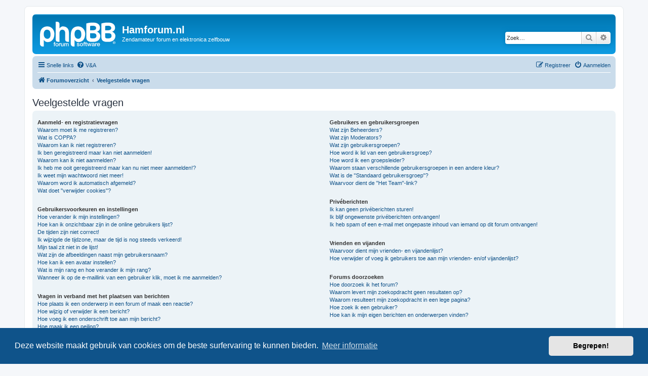

--- FILE ---
content_type: text/html; charset=UTF-8
request_url: https://hamforum.nl/app.php/help/faq?sid=e85a10864fdc9b1c618201a903bc63cb
body_size: 15311
content:
<!DOCTYPE html>
<html dir="ltr" lang="nl-nl">
<head>
<meta charset="utf-8" />
<meta http-equiv="X-UA-Compatible" content="IE=edge">
<meta name="viewport" content="width=device-width, initial-scale=1" />

<title>Hamforum.nl - Veelgestelde vragen</title>

	<link rel="alternate" type="application/atom+xml" title="Feed - Hamforum.nl" href="/app.php/feed?sid=52a5bea83e37289d06a9bb16053c81e0">			<link rel="alternate" type="application/atom+xml" title="Feed - Nieuwe onderwerpen" href="/app.php/feed/topics?sid=52a5bea83e37289d06a9bb16053c81e0">	<link rel="alternate" type="application/atom+xml" title="Feed - Actieve onderwerpen" href="/app.php/feed/topics_active?sid=52a5bea83e37289d06a9bb16053c81e0">			

<!--
	phpBB style name: prosilver
	Based on style:   prosilver (this is the default phpBB3 style)
	Original author:  Tom Beddard ( http://www.subBlue.com/ )
	Modified by:
-->

<link href="./../../assets/css/font-awesome.min.css?assets_version=71" rel="stylesheet">
<link href="./../../styles/prosilver/theme/stylesheet.css?assets_version=71" rel="stylesheet">
<link href="./../../styles/prosilver/theme/nl/stylesheet.css?assets_version=71" rel="stylesheet">



	<link href="./../../assets/cookieconsent/cookieconsent.min.css?assets_version=71" rel="stylesheet">

<!--[if lte IE 9]>
	<link href="./../../styles/prosilver/theme/tweaks.css?assets_version=71" rel="stylesheet">
<![endif]-->





</head>
<body id="phpbb" class="nojs notouch section-app/help/faq ltr ">


<div id="wrap" class="wrap">
	<a id="top" class="top-anchor" accesskey="t"></a>
	<div id="page-header">
		<div class="headerbar" role="banner">
					<div class="inner">

			<div id="site-description" class="site-description">
		<a id="logo" class="logo" href="./../../index.php?sid=52a5bea83e37289d06a9bb16053c81e0" title="Forumoverzicht">
					<span class="site_logo"></span>
				</a>
				<h1>Hamforum.nl</h1>
				<p>Zendamateur forum en elektronica zelfbouw</p>
				<p class="skiplink"><a href="#start_here">Doorgaan naar inhoud</a></p>
			</div>

									<div id="search-box" class="search-box search-header" role="search">
				<form action="./../../search.php?sid=52a5bea83e37289d06a9bb16053c81e0" method="get" id="search">
				<fieldset>
					<input name="keywords" id="keywords" type="search" maxlength="128" title="Zoek op sleutelwoorden" class="inputbox search tiny" size="20" value="" placeholder="Zoek…" />
					<button class="button button-search" type="submit" title="Zoek">
						<i class="icon fa-search fa-fw" aria-hidden="true"></i><span class="sr-only">Zoek</span>
					</button>
					<a href="./../../search.php?sid=52a5bea83e37289d06a9bb16053c81e0" class="button button-search-end" title="Uitgebreid zoeken">
						<i class="icon fa-cog fa-fw" aria-hidden="true"></i><span class="sr-only">Uitgebreid zoeken</span>
					</a>
					<input type="hidden" name="sid" value="52a5bea83e37289d06a9bb16053c81e0" />

				</fieldset>
				</form>
			</div>
						
			</div>
					</div>
				<div class="navbar" role="navigation">
	<div class="inner">

	<ul id="nav-main" class="nav-main linklist" role="menubar">

		<li id="quick-links" class="quick-links dropdown-container responsive-menu" data-skip-responsive="true">
			<a href="#" class="dropdown-trigger">
				<i class="icon fa-bars fa-fw" aria-hidden="true"></i><span>Snelle links</span>
			</a>
			<div class="dropdown">
				<div class="pointer"><div class="pointer-inner"></div></div>
				<ul class="dropdown-contents" role="menu">
					
											<li class="separator"></li>
																									<li>
								<a href="./../../search.php?search_id=unreadposts&amp;sid=52a5bea83e37289d06a9bb16053c81e0" role="menuitem">
									<i class="icon fa-file-o fa-fw icon-red" aria-hidden="true"></i><span>Ongelezen berichten</span>
								</a>
							</li>
													<li>
								<a href="./../../search.php?search_id=unanswered&amp;sid=52a5bea83e37289d06a9bb16053c81e0" role="menuitem">
									<i class="icon fa-file-o fa-fw icon-gray" aria-hidden="true"></i><span>Onbeantwoorde onderwerpen</span>
								</a>
							</li>
							<li>
								<a href="./../../search.php?search_id=active_topics&amp;sid=52a5bea83e37289d06a9bb16053c81e0" role="menuitem">
									<i class="icon fa-file-o fa-fw icon-blue" aria-hidden="true"></i><span>Actieve onderwerpen</span>
								</a>
							</li>
							<li class="separator"></li>
							<li>
								<a href="./../../search.php?sid=52a5bea83e37289d06a9bb16053c81e0" role="menuitem">
									<i class="icon fa-search fa-fw" aria-hidden="true"></i><span>Zoek</span>
								</a>
							</li>
					
										<li class="separator"></li>

									</ul>
			</div>
		</li>

				<li data-skip-responsive="true">
			<a href="/app.php/help/faq?sid=52a5bea83e37289d06a9bb16053c81e0" rel="help" title="Veelgestelde vragen" role="menuitem">
				<i class="icon fa-question-circle fa-fw" aria-hidden="true"></i><span>V&amp;A</span>
			</a>
		</li>
						
			<li class="rightside"  data-skip-responsive="true">
			<a href="./../../ucp.php?mode=login&amp;redirect=app.php%2Fhelp%2Ffaq&amp;sid=52a5bea83e37289d06a9bb16053c81e0" title="Aanmelden" accesskey="x" role="menuitem">
				<i class="icon fa-power-off fa-fw" aria-hidden="true"></i><span>Aanmelden</span>
			</a>
		</li>
					<li class="rightside" data-skip-responsive="true">
				<a href="./../../ucp.php?mode=register&amp;sid=52a5bea83e37289d06a9bb16053c81e0" role="menuitem">
					<i class="icon fa-pencil-square-o  fa-fw" aria-hidden="true"></i><span>Registreer</span>
				</a>
			</li>
						</ul>

	<ul id="nav-breadcrumbs" class="nav-breadcrumbs linklist navlinks" role="menubar">
				
		
		<li class="breadcrumbs" itemscope itemtype="https://schema.org/BreadcrumbList">

			
							<span class="crumb" itemtype="https://schema.org/ListItem" itemprop="itemListElement" itemscope><a itemprop="item" href="./../../index.php?sid=52a5bea83e37289d06a9bb16053c81e0" accesskey="h" data-navbar-reference="index"><i class="icon fa-home fa-fw"></i><span itemprop="name">Forumoverzicht</span></a><meta itemprop="position" content="1" /></span>

											
								<span class="crumb" itemtype="https://schema.org/ListItem" itemprop="itemListElement" itemscope><a itemprop="item" href="/app.php/help/faq?sid=52a5bea83e37289d06a9bb16053c81e0"><span itemprop="name">Veelgestelde vragen</span></a><meta itemprop="position" content="2" /></span>
							
					</li>

		
					<li class="rightside responsive-search">
				<a href="./../../search.php?sid=52a5bea83e37289d06a9bb16053c81e0" title="Bekijk de uitgebreide zoekopties" role="menuitem">
					<i class="icon fa-search fa-fw" aria-hidden="true"></i><span class="sr-only">Zoek</span>
				</a>
			</li>
			</ul>

	</div>
</div>
	</div>

	
	<a id="start_here" class="anchor"></a>
	<div id="page-body" class="page-body" role="main">
		
		
<h2 class="faq-title">Veelgestelde vragen</h2>


<div class="panel bg1" id="faqlinks">
	<div class="inner">
		<div class="column1">
					
			<dl class="faq">
				<dt><strong>Aanmeld- en registratievragen</strong></dt>
									<dd><a href="#f0r0">Waarom moet ik me registreren?</a></dd>
									<dd><a href="#f0r1">Wat is COPPA?</a></dd>
									<dd><a href="#f0r2">Waarom kan ik niet registreren?</a></dd>
									<dd><a href="#f0r3">Ik ben geregistreerd maar kan niet aanmelden!</a></dd>
									<dd><a href="#f0r4">Waarom kan ik niet aanmelden?</a></dd>
									<dd><a href="#f0r5">Ik heb me ooit geregistreerd maar kan nu niet meer aanmelden!?</a></dd>
									<dd><a href="#f0r6">Ik weet mijn wachtwoord niet meer!</a></dd>
									<dd><a href="#f0r7">Waarom word ik automatisch afgemeld?</a></dd>
									<dd><a href="#f0r8">Wat doet "verwijder cookies"?</a></dd>
							</dl>
					
			<dl class="faq">
				<dt><strong>Gebruikersvoorkeuren en instellingen</strong></dt>
									<dd><a href="#f1r0">Hoe verander ik mijn instellingen?</a></dd>
									<dd><a href="#f1r1">Hoe kan ik onzichtbaar zijn in de online gebruikers lijst?</a></dd>
									<dd><a href="#f1r2">De tijden zijn niet correct!</a></dd>
									<dd><a href="#f1r3">Ik wijzigde de tijdzone, maar de tijd is nog steeds verkeerd!</a></dd>
									<dd><a href="#f1r4">Mijn taal zit niet in de lijst!</a></dd>
									<dd><a href="#f1r5">Wat zijn de afbeeldingen naast mijn gebruikersnaam?</a></dd>
									<dd><a href="#f1r6">Hoe kan ik een avatar instellen?</a></dd>
									<dd><a href="#f1r7">Wat is mijn rang en hoe verander ik mijn rang?</a></dd>
									<dd><a href="#f1r8">Wanneer ik op de e-maillink van een gebruiker klik, moet ik me aanmelden?</a></dd>
							</dl>
					
			<dl class="faq">
				<dt><strong>Vragen in verband met het plaatsen van berichten</strong></dt>
									<dd><a href="#f2r0">Hoe plaats ik een onderwerp in een forum of maak een reactie?</a></dd>
									<dd><a href="#f2r1">Hoe wijzig of verwijder ik een bericht?</a></dd>
									<dd><a href="#f2r2">Hoe voeg ik een onderschrift toe aan mijn bericht?</a></dd>
									<dd><a href="#f2r3">Hoe maak ik een peiling?</a></dd>
									<dd><a href="#f2r4">Waarom kan ik niet meer peilingsopties toevoegen?</a></dd>
									<dd><a href="#f2r5">Hoe wijzig of verwijder ik een peiling?</a></dd>
									<dd><a href="#f2r6">Waarom kan ik een bepaald forum niet openen?</a></dd>
									<dd><a href="#f2r7">Waarom kan ik geen bijlagen toevoegen?</a></dd>
									<dd><a href="#f2r8">Waarom ontving ik een waarschuwing?</a></dd>
									<dd><a href="#f2r9">Hoe kan ik berichten aan een moderator melden?</a></dd>
									<dd><a href="#f2r10">Waarvoor dient de "Opslaan"-knop bij het plaatsen van een bericht?</a></dd>
									<dd><a href="#f2r11">Waarom moet mijn bericht goedgekeurd worden?</a></dd>
									<dd><a href="#f2r12">Hoe bump ik mijn onderwerp?</a></dd>
							</dl>
					
			<dl class="faq">
				<dt><strong>Tekstopmaak en onderwerp soorten</strong></dt>
									<dd><a href="#f3r0">Wat is BBCode?</a></dd>
									<dd><a href="#f3r1">Kan ik HTML gebruiken?</a></dd>
									<dd><a href="#f3r2">Wat zijn Smilies?</a></dd>
									<dd><a href="#f3r3">Kan ik afbeeldingen plaatsen?</a></dd>
									<dd><a href="#f3r4">Wat zijn globale mededelingen?</a></dd>
									<dd><a href="#f3r5">Wat zijn mededelingen?</a></dd>
									<dd><a href="#f3r6">Wat zijn sticky onderwerpen?</a></dd>
									<dd><a href="#f3r7">Wat zijn gesloten onderwerpen?</a></dd>
									<dd><a href="#f3r8">Wat zijn onderwerpiconen?</a></dd>
							</dl>
									</div>

				<div class="column2">
			
			<dl class="faq">
				<dt><strong>Gebruikers en gebruikersgroepen</strong></dt>
									<dd><a href="#f4r0">Wat zijn Beheerders?</a></dd>
									<dd><a href="#f4r1">Wat zijn Moderators?</a></dd>
									<dd><a href="#f4r2">Wat zijn gebruikersgroepen?</a></dd>
									<dd><a href="#f4r3">Hoe word ik lid van een gebruikersgroep?</a></dd>
									<dd><a href="#f4r4">Hoe word ik een groepsleider?</a></dd>
									<dd><a href="#f4r5">Waarom staan verschillende gebruikersgroepen in een andere kleur?</a></dd>
									<dd><a href="#f4r6">Wat is de "Standaard gebruikersgroep"?</a></dd>
									<dd><a href="#f4r7">Waarvoor dient de "Het Team"-link?</a></dd>
							</dl>
					
			<dl class="faq">
				<dt><strong>Privéberichten</strong></dt>
									<dd><a href="#f5r0">Ik kan geen privéberichten sturen!</a></dd>
									<dd><a href="#f5r1">Ik blijf ongewenste privéberichten ontvangen!</a></dd>
									<dd><a href="#f5r2">Ik heb spam of een e-mail met ongepaste inhoud van iemand op dit forum ontvangen!</a></dd>
							</dl>
					
			<dl class="faq">
				<dt><strong>Vrienden en vijanden</strong></dt>
									<dd><a href="#f6r0">Waarvoor dient mijn vrienden- en vijandenlijst?</a></dd>
									<dd><a href="#f6r1">Hoe verwijder of voeg ik gebruikers toe aan mijn vrienden- en/of vijandenlijst?</a></dd>
							</dl>
					
			<dl class="faq">
				<dt><strong>Forums doorzoeken</strong></dt>
									<dd><a href="#f7r0">Hoe doorzoek ik het forum?</a></dd>
									<dd><a href="#f7r1">Waarom levert mijn zoekopdracht geen resultaten op?</a></dd>
									<dd><a href="#f7r2">Waarom resulteert mijn zoekopdracht in een lege pagina?</a></dd>
									<dd><a href="#f7r3">Hoe zoek ik een gebruiker?</a></dd>
									<dd><a href="#f7r4">Hoe kan ik mijn eigen berichten en onderwerpen vinden?</a></dd>
							</dl>
					
			<dl class="faq">
				<dt><strong>Onderwerpabonnementen en bladwijzers</strong></dt>
									<dd><a href="#f8r0">Wat is het verschil tussen een bladwijzer en abonnement?</a></dd>
									<dd><a href="#f8r1">Hoe kan ik een bladwijzer of abonnement instellen op specifieke onderwerpen?</a></dd>
									<dd><a href="#f8r2">Hoe kan ik een bladwijzer of abonnement instellen op specifieke forums?</a></dd>
									<dd><a href="#f8r3">Hoe zeg ik mijn abonnement op?</a></dd>
							</dl>
					
			<dl class="faq">
				<dt><strong>Bijlagen</strong></dt>
									<dd><a href="#f9r0">Welke bijlagen worden toegestaan op dit forum?</a></dd>
									<dd><a href="#f9r1">Hoe vind ik al mijn bijlagen?</a></dd>
							</dl>
					
			<dl class="faq">
				<dt><strong>phpBB vragen</strong></dt>
									<dd><a href="#f10r0">Wie heeft dit forum geschreven?</a></dd>
									<dd><a href="#f10r1">Waarom is de optie X niet beschikbaar?</a></dd>
									<dd><a href="#f10r2">Met wie moet ik contact opnemen omtrent misbruik en/of wettelijke kwesties in verband met dit forum?</a></dd>
									<dd><a href="#f10r3">Hoe neem ik contact op met een beheerder?</a></dd>
							</dl>
				</div>
	</div>
</div>

	<div class="panel bg2">
		<div class="inner">

		<div class="content">
			<h2 class="faq-title">Aanmeld- en registratievragen</h2>
							<dl class="faq">
					<dt id="f0r0"><strong>Waarom moet ik me registreren?</strong></dt>
					<dd>De beheerder heeft bepaalt of je al dan niet geregistreerd moet zijn om berichten te plaatsen. Hoe dan ook, als je geregistreerd bent kun je meer functies gebruiken. Zo kun je bijvoorbeeld een avatar opgeven, privéberichten sturen, andere gebruikers e-mailen, lid worden van gebruikersgroepen, enz. Het registreren duurt maar even, dus we raden het zeker aan!</dd>
				</dl>
				<a href="#faqlinks" class="top">
					<i class="icon fa-chevron-circle-up fa-fw icon-gray" aria-hidden="true"></i><span>Omhoog</span>
				</a>
				<hr class="dashed" />							<dl class="faq">
					<dt id="f0r1"><strong>Wat is COPPA?</strong></dt>
					<dd>COPPA is de afkorting voor het Engelse "Children’s Online Privacy and Protection Act". Dit is een Amerikaanse wet uit 1998 die vereist dat iedere website die mogelijk gegevens van jongeren onder de 13 jaar verzamelt, hiervoor de toestemming heeft van de ouders. Deze toestemming moet schriftelijk of op een andere wijze gegeven worden, zodat de ouders weten dat de website persoonlijke gegevens van hun kind, jonger dan 13, heeft. Indien je niet zeker bent of deze wet al dan niet op jou of de website waarop je wil registreren van toepassing is, neem dan contact op met een juridisch raadgever voor meer informatie. Houd er rekening mee dat het phpBB-team geen wettelijke informatie kan verschaffen en ook niet het aanspreekpunt is voor deze wetgeving, tenzij dit hieronder vermeld wordt.</dd>
				</dl>
				<a href="#faqlinks" class="top">
					<i class="icon fa-chevron-circle-up fa-fw icon-gray" aria-hidden="true"></i><span>Omhoog</span>
				</a>
				<hr class="dashed" />							<dl class="faq">
					<dt id="f0r2"><strong>Waarom kan ik niet registreren?</strong></dt>
					<dd>Mogelijk heeft de beheerder je IP-adres verbannen, of de gebruikersnaam die je opgeeft verboden. Tevens is het mogelijk dat de beheerder de registratie mogelijkheid heeft uitgeschakeld om zo de registratie van nieuwe gebruikers te voorkomen. Neem contact op met de beheerder voor verdere hulp.</dd>
				</dl>
				<a href="#faqlinks" class="top">
					<i class="icon fa-chevron-circle-up fa-fw icon-gray" aria-hidden="true"></i><span>Omhoog</span>
				</a>
				<hr class="dashed" />							<dl class="faq">
					<dt id="f0r3"><strong>Ik ben geregistreerd maar kan niet aanmelden!</strong></dt>
					<dd>Controleer eerst of je gebruikersnaam en wachtwoord kloppen. Indien ze correct zijn, kan één of meerdere zaken hiervan de oorzaak zijn. Indien COPPA geactiveerd is en je tijdens het registratieproces opgaf dat je jonger bent dan 13 jaar, moet je de ontvangen instructies opvolgen. Als dit niet het geval is, moet je account dan geactiveerd worden? Sommige forums vereisen dat iedere nieuwe account geactiveerd wordt, ofwel door jezelf of door een beheerder. Wanneer je je geregistreerd hebt, werd ook medegedeeld of dit al dan niet nodig is. Indien je een e-mail ontvangen hebt, moet je de daarin opgegeven instructies volgen. Als je nooit een e-mail ontvangen hebt, was het opgegeven e-mailadres dan wel juist? Één van de redenen van activatie is om het aantal valse accounts te doen dalen. Als je zeker bent dat je e-mailadres correct was, neem dan contact op met de beheerder.</dd>
				</dl>
				<a href="#faqlinks" class="top">
					<i class="icon fa-chevron-circle-up fa-fw icon-gray" aria-hidden="true"></i><span>Omhoog</span>
				</a>
				<hr class="dashed" />							<dl class="faq">
					<dt id="f0r4"><strong>Waarom kan ik niet aanmelden?</strong></dt>
					<dd>Er zijn verschillende redenen mogelijk waarom je dit probleem hebt. Controleer eerst of je gebruikersnaam en wachtwoord kloppen. Indien ze correct zijn, kun je contact opnemen met de beheerder om er zeker van te zijn dat je niet verbannen bent. Het is ook mogelijk dat de forumconfiguratie fout is, dan moet dit door de beheerder opgelost worden.</dd>
				</dl>
				<a href="#faqlinks" class="top">
					<i class="icon fa-chevron-circle-up fa-fw icon-gray" aria-hidden="true"></i><span>Omhoog</span>
				</a>
				<hr class="dashed" />							<dl class="faq">
					<dt id="f0r5"><strong>Ik heb me ooit geregistreerd maar kan nu niet meer aanmelden!?</strong></dt>
					<dd>De meest voorkomende oorzaken hiervoor zijn: je gaf een verkeerde gebruikersnaam of wachtwoord op (controleer de e-mail met je registratie gegevens) of een beheerder heeft je account verwijderd om één of andere reden. Indien dit laatste het geval is, heb je dan ooit een bericht geplaatst? Het is normaal dat forums om de zoveel tijd gebruikers, die nog geen berichten geplaatst hebben, verwijderen. Dit doen ze om de database qua omvang te verkleinen. Probeer je opnieuw te registreren en meng je in de discussies.</dd>
				</dl>
				<a href="#faqlinks" class="top">
					<i class="icon fa-chevron-circle-up fa-fw icon-gray" aria-hidden="true"></i><span>Omhoog</span>
				</a>
				<hr class="dashed" />							<dl class="faq">
					<dt id="f0r6"><strong>Ik weet mijn wachtwoord niet meer!</strong></dt>
					<dd>Geen paniek! Je kan je huidige wachtwoord niet terug krijgen, maar er is wel een mogelijkheid om deze te resetten. Hiervoor moet je naar de aanmeldpagina gaan en klikken op <em>wachtwoord vergeten?</em>. Volg de instructies op het scherm en even later kan je je weer aanmelden.</dd>
				</dl>
				<a href="#faqlinks" class="top">
					<i class="icon fa-chevron-circle-up fa-fw icon-gray" aria-hidden="true"></i><span>Omhoog</span>
				</a>
				<hr class="dashed" />							<dl class="faq">
					<dt id="f0r7"><strong>Waarom word ik automatisch afgemeld?</strong></dt>
					<dd>Als je de optie <em>meld mij automatisch aan bij ieder bezoek</em> niet aanvinkt, blijf je maar voor een bepaalde tijd aangemeld. Zo wordt vermeden dat anderen je account misbruiken. Om aangemeld te blijven, moet je bij het aanmelden die optie aanvinken. We raden dit echter af als je gebruik maakt van een openbare computer, bijvoorbeeld op school, in de bibliotheek, in een internetcafé, enz. Als deze optie niet beschikbaar is, heeft de beheerder deze uitgeschakeld.</dd>
				</dl>
				<a href="#faqlinks" class="top">
					<i class="icon fa-chevron-circle-up fa-fw icon-gray" aria-hidden="true"></i><span>Omhoog</span>
				</a>
				<hr class="dashed" />							<dl class="faq">
					<dt id="f0r8"><strong>Wat doet "verwijder cookies"?</strong></dt>
					<dd>"Verwijder cookies" zorgt dat alle cookies die door phpBB3 zijn aangemaakt, weer verwijderd worden. Deze cookies zorgen ervoor dat je aangemeld wordt en geven ook de mogelijkheid, indien de beheerder dit heeft inschakeld, om te zien welke onderwerpen je al gelezen hebt.</dd>
				</dl>
				<a href="#faqlinks" class="top">
					<i class="icon fa-chevron-circle-up fa-fw icon-gray" aria-hidden="true"></i><span>Omhoog</span>
				</a>
									</div>

		</div>
	</div>
	<div class="panel bg1">
		<div class="inner">

		<div class="content">
			<h2 class="faq-title">Gebruikersvoorkeuren en instellingen</h2>
							<dl class="faq">
					<dt id="f1r0"><strong>Hoe verander ik mijn instellingen?</strong></dt>
					<dd>Als je geregistreerd bent, worden al je gegevens opgeslagen in de database. Om ze te wijzigen moet je op de <em>gebruikerspaneel</em> link klikken (deze staat meestal bovenaan op de pagina, maar dit kan verschillen), daarna kun je je instellingen wijzigen.</dd>
				</dl>
				<a href="#faqlinks" class="top">
					<i class="icon fa-chevron-circle-up fa-fw icon-gray" aria-hidden="true"></i><span>Omhoog</span>
				</a>
				<hr class="dashed" />							<dl class="faq">
					<dt id="f1r1"><strong>Hoe kan ik onzichtbaar zijn in de online gebruikers lijst?</strong></dt>
					<dd>In het gebruikerspaneel onder "foruminstellingen", vind je de optie <em>Verberg mijn online status</em>. Als je deze optie activeert zul je onzichtbaar zijn voor iedereen, behalve voor beheerders, moderators en jezelf.</dd>
				</dl>
				<a href="#faqlinks" class="top">
					<i class="icon fa-chevron-circle-up fa-fw icon-gray" aria-hidden="true"></i><span>Omhoog</span>
				</a>
				<hr class="dashed" />							<dl class="faq">
					<dt id="f1r2"><strong>De tijden zijn niet correct!</strong></dt>
					<dd>Het is mogelijk dat de tijd die gegeven wordt van een andere tijdzone is dan waarin jij woont. Als dit het geval is, moet je naar het gebruikerspaneel gaan en je tijdzone veranderen in een bepaald gebied (vb: Amsterdam, New York, Sydney, enz.). Wees er bewust van dat het veranderen van de tijdzone, zoals de meeste instellingen, alleen gedaan kunnen worden door geregistreerde gebruikers. Als je nog niet geregistreerd bent is dit een goed moment om dit te doen.</dd>
				</dl>
				<a href="#faqlinks" class="top">
					<i class="icon fa-chevron-circle-up fa-fw icon-gray" aria-hidden="true"></i><span>Omhoog</span>
				</a>
				<hr class="dashed" />							<dl class="faq">
					<dt id="f1r3"><strong>Ik wijzigde de tijdzone, maar de tijd is nog steeds verkeerd!</strong></dt>
					<dd>Als je zeker bent dat je de correcte tijdzone en zomertijd goed hebt ingevuld en de tijd is nog steeds anders, is waarschijnlijk de tijd op de server verkeerd ingesteld en zullen de beheerders een aanpassing moeten doen.</dd>
				</dl>
				<a href="#faqlinks" class="top">
					<i class="icon fa-chevron-circle-up fa-fw icon-gray" aria-hidden="true"></i><span>Omhoog</span>
				</a>
				<hr class="dashed" />							<dl class="faq">
					<dt id="f1r4"><strong>Mijn taal zit niet in de lijst!</strong></dt>
					<dd>De meest voorkomende reden hiervoor is dat de beheerder je taal niet geïnstalleerd heeft, of dat nog niemand het forum in je taal vertaald heeft. Je kunt altijd aan de beheerder vragen of hij het talenpakket, dat je nodig hebt, wil installeren. Indien het nog niet bestaat, mag je gerust de vertaling maken. Meer informatie hieromtrent kan gevonden worden op de website van phpBB Limited (de link staat onderaan iedere pagina).</dd>
				</dl>
				<a href="#faqlinks" class="top">
					<i class="icon fa-chevron-circle-up fa-fw icon-gray" aria-hidden="true"></i><span>Omhoog</span>
				</a>
				<hr class="dashed" />							<dl class="faq">
					<dt id="f1r5"><strong>Wat zijn de afbeeldingen naast mijn gebruikersnaam?</strong></dt>
					<dd>Er kunnen 2 afbeeldingen bij een gebruikersnaam staan als je berichten leest. De eerste afbeelding geeft aan welke rang je hebt, meestal zijn dit sterretjes of blokjes die aangeven hoeveel berichten je geplaatst hebt of wat je status is. Hieronder kan nog een tweede, meestal grotere, afbeelding staan, beter bekend als een avatar. Deze afbeelding is meestal uniek of persoonlijk voor iedere gebruiker.</dd>
				</dl>
				<a href="#faqlinks" class="top">
					<i class="icon fa-chevron-circle-up fa-fw icon-gray" aria-hidden="true"></i><span>Omhoog</span>
				</a>
				<hr class="dashed" />							<dl class="faq">
					<dt id="f1r6"><strong>Hoe kan ik een avatar instellen?</strong></dt>
					<dd>In je Gebruikerspaneel, onder “Profiel” kun je een avatar toevoegen door gebruik te maken van één van de volgende vier methodes: Gravatar, Galerij, Afstand of Upload. Het is aan de beheerders om avatars in te schakelen en om te kiezen op welke manier je een avatar kan gebruiken. Als je geen avatars kunt gebruiken, neem dan contact op met een beheerder voor je vragen hierover.</dd>
				</dl>
				<a href="#faqlinks" class="top">
					<i class="icon fa-chevron-circle-up fa-fw icon-gray" aria-hidden="true"></i><span>Omhoog</span>
				</a>
				<hr class="dashed" />							<dl class="faq">
					<dt id="f1r7"><strong>Wat is mijn rang en hoe verander ik mijn rang?</strong></dt>
					<dd>Rangen, welke verschijnen onder je gebruikersnaam, geven een indicatie over het aantal berchten dat je hebt gemaakt of om bepaalde gebruikers te identificeren, bijv. moderators en beheerders. Over het algemeen kun je je rang niet wijzigen, aangezien ze ingesteld worden door een beheerder. Nu moet je natuurlijk het forum niet beginnen te spammen met onzinnig veel berichten, gewoon voor een hogere rang. Dit heeft zelfs mogelijk het tegenovergestelde effect, een beheerder of moderator kunnen je berichten aantal doen dalen.</dd>
				</dl>
				<a href="#faqlinks" class="top">
					<i class="icon fa-chevron-circle-up fa-fw icon-gray" aria-hidden="true"></i><span>Omhoog</span>
				</a>
				<hr class="dashed" />							<dl class="faq">
					<dt id="f1r8"><strong>Wanneer ik op de e-maillink van een gebruiker klik, moet ik me aanmelden?</strong></dt>
					<dd>Alleen geregistreerde gebruikers kunnen gebruik maken van het ingebouwde e-mailformulier (indien de beheerder dit heeft ingeschakeld). Dit om misbruik van het e-mailsysteem door anonieme gebruikers te voorkomen.</dd>
				</dl>
				<a href="#faqlinks" class="top">
					<i class="icon fa-chevron-circle-up fa-fw icon-gray" aria-hidden="true"></i><span>Omhoog</span>
				</a>
									</div>

		</div>
	</div>
	<div class="panel bg2">
		<div class="inner">

		<div class="content">
			<h2 class="faq-title">Vragen in verband met het plaatsen van berichten</h2>
							<dl class="faq">
					<dt id="f2r0"><strong>Hoe plaats ik een onderwerp in een forum of maak een reactie?</strong></dt>
					<dd>Om een nieuw onderwerp in één van de forums te plaatsen of om een reactie op een onderwerp te maken, klik je op de bijhorende knop op ofwel de pagina met onderwerpen of in een bepaald onderwerp. Mogelijk moet je je registreren voor je een nieuw onderwerp kan aanmaken, de permissies die je al dan niet hebt in het forum staan onderaan de pagina met onderwerpen of in een onderwerp (de lijst met <em>je mag geen nieuwe onderwerpen in dit forum plaatsen, je mag niet antwoorden op een onderwerp in dit forum, enz.</em>).</dd>
				</dl>
				<a href="#faqlinks" class="top">
					<i class="icon fa-chevron-circle-up fa-fw icon-gray" aria-hidden="true"></i><span>Omhoog</span>
				</a>
				<hr class="dashed" />							<dl class="faq">
					<dt id="f2r1"><strong>Hoe wijzig of verwijder ik een bericht?</strong></dt>
					<dd>Tenzij je de beheerder of een moderator bent, kun je alleen je eigen berichten wijzigen en verwijderen. Je kunt een bericht wijzigen (soms maar voor een beperkte tijd nadat het geplaatst is) door te klikken op de <em>wijzig</em> knop van het desbetreffende bericht. Als er al iemand op je bericht gereageerd heeft, komt er onderaan je bericht een klein tekstje dat zegt hoeveel keer en wanneer je het bericht voor het laatst je gewijzigd hebt. Dit zal niet verschijnen als nog niemand gereageerd heeft, evenmin als een beheerder of moderator je bericht gewijzigd heeft. Zij kunnen wel een mededeling toevoegen, waarom ze je bericht gewijzigd hebben. Het verwijderen van een bericht is niet meer mogelijk zodra er iemand op gereageerd heeft.</dd>
				</dl>
				<a href="#faqlinks" class="top">
					<i class="icon fa-chevron-circle-up fa-fw icon-gray" aria-hidden="true"></i><span>Omhoog</span>
				</a>
				<hr class="dashed" />							<dl class="faq">
					<dt id="f2r2"><strong>Hoe voeg ik een onderschrift toe aan mijn bericht?</strong></dt>
					<dd>Om een onderschrift aan je bericht toe te voegen, moet je er eerst één maken. Dit kun je via het gebruikerspaneel doen. Als je dit gedaan hebt, kun je de optie <em>voeg mijn onderschrift toe</em> aanvinken als je een bericht plaatst. Je kunt er ook voor zorgen dat je onderschrift automatisch aan ieder nieuw bericht wordt toegevoegd. Dit doe je door de bijhorende optie te activeren in het gebruikerspaneel (het is nog altijd mogelijk om het onderschrift uit te schakelen als je het bericht plaatst).</dd>
				</dl>
				<a href="#faqlinks" class="top">
					<i class="icon fa-chevron-circle-up fa-fw icon-gray" aria-hidden="true"></i><span>Omhoog</span>
				</a>
				<hr class="dashed" />							<dl class="faq">
					<dt id="f2r3"><strong>Hoe maak ik een peiling?</strong></dt>
					<dd>Een peiling aanmaken is heel gemakkelijk, als je een nieuw onderwerp aanmaakt (of het eerste bericht in een onderwerp bewerkt en als je daar permissies voor hebt) zou je een "voeg peiling toe" tabblad moeten zien onderaan het berichten-gedeelte (als je dit tabblad niet kan zien, heb je niet de juiste permissies om peilingen aan te maken). Je moet een titel voor de peiling invullen bij "peilingsvraag" en dan minstens 2 mogelijkheden invullen in het "peilingopties"-tekstgedeelte (limiet is ingesteld door de beheerder), met elke optie gescheiden door middel van een nieuwe regel. Je kunt ook instellen hoeveel opties een gebruiker mag kiezen onder "opties per gebruiker" en een tijdslimiet in dagen voor de peiling (0 is een peiling van oneindige duur).</dd>
				</dl>
				<a href="#faqlinks" class="top">
					<i class="icon fa-chevron-circle-up fa-fw icon-gray" aria-hidden="true"></i><span>Omhoog</span>
				</a>
				<hr class="dashed" />							<dl class="faq">
					<dt id="f2r4"><strong>Waarom kan ik niet meer peilingsopties toevoegen?</strong></dt>
					<dd>De limiet voor de peilingsopties is ingesteld door de beheerder. Indien je meer opties denkt nodig te hebben dan het toegestane aantal, neem dan contact op met de beheerder.</dd>
				</dl>
				<a href="#faqlinks" class="top">
					<i class="icon fa-chevron-circle-up fa-fw icon-gray" aria-hidden="true"></i><span>Omhoog</span>
				</a>
				<hr class="dashed" />							<dl class="faq">
					<dt id="f2r5"><strong>Hoe wijzig of verwijder ik een peiling?</strong></dt>
					<dd>Net zoals bij de berichten kan een peiling alleen gewijzigd worden door degene die hem gemaakt heeft, en door een moderator of beheerder. Om de peiling te wijzigen moet je het allereerste bericht van het onderwerp wijzigen (hieraan is de peiling gekoppeld). Als er nog geen stemmen zijn uitgebracht, kunnen gebruikers de peiling verwijderen of iedere peilingsoptie wijzigen. Maar, als er reeds gestemd is, dan kunnen alleen moderators of beheerders hem wijzigen of verwijderen. Dit om te voorkomen dat gebruikers een peiling maken en deze daarna vervalsen door de opties te wijzigen.</dd>
				</dl>
				<a href="#faqlinks" class="top">
					<i class="icon fa-chevron-circle-up fa-fw icon-gray" aria-hidden="true"></i><span>Omhoog</span>
				</a>
				<hr class="dashed" />							<dl class="faq">
					<dt id="f2r6"><strong>Waarom kan ik een bepaald forum niet openen?</strong></dt>
					<dd>Sommige forums zijn mogelijk alleen toegankelijk voor bepaalde gebruikers of gebruikersgroepen. Om berichten te zien, lezen, plaatsen, enz. heb je speciale permissies nodig. Deze permissies kun je alleen van moderators of beheerders krijgen, zij zijn dus ook degene met wie je hierover contact moet opnemen.</dd>
				</dl>
				<a href="#faqlinks" class="top">
					<i class="icon fa-chevron-circle-up fa-fw icon-gray" aria-hidden="true"></i><span>Omhoog</span>
				</a>
				<hr class="dashed" />							<dl class="faq">
					<dt id="f2r7"><strong>Waarom kan ik geen bijlagen toevoegen?</strong></dt>
					<dd>De mogelijkheid om bijlagen toe te voegen, kan per forum, per gebruikersgroep of per gebruiker ingesteld worden. De beheerder kan het bijvoorbeeld zo ingesteld hebben dat je in een bepaald forum helemaal geen bijlagen mag toevoegen of dat alleen de beheerdersgroep dit mag. Neem contact op met de beheerder als je niet zeker weet waarom je geen bijlagen kan toevoegen.</dd>
				</dl>
				<a href="#faqlinks" class="top">
					<i class="icon fa-chevron-circle-up fa-fw icon-gray" aria-hidden="true"></i><span>Omhoog</span>
				</a>
				<hr class="dashed" />							<dl class="faq">
					<dt id="f2r8"><strong>Waarom ontving ik een waarschuwing?</strong></dt>
					<dd>Op ieder forum gelden specifieke regels, als je één van deze regels (volgens de beheerder) overtreedt, kun je een waarschuwing ontvangen. Het sturen van een waarschuwing naar je is een beslissing van de beheerder, phpBB Limited heeft hier dus in geen geval iets mee te maken.</dd>
				</dl>
				<a href="#faqlinks" class="top">
					<i class="icon fa-chevron-circle-up fa-fw icon-gray" aria-hidden="true"></i><span>Omhoog</span>
				</a>
				<hr class="dashed" />							<dl class="faq">
					<dt id="f2r9"><strong>Hoe kan ik berichten aan een moderator melden?</strong></dt>
					<dd>Als de beheerder het toelaat, kun je op de hiervoor dienende knop klikken bij het bericht. Als je hierop geklikt hebt, moet je een paar verplichte stappen volgen om de melding te versturen.</dd>
				</dl>
				<a href="#faqlinks" class="top">
					<i class="icon fa-chevron-circle-up fa-fw icon-gray" aria-hidden="true"></i><span>Omhoog</span>
				</a>
				<hr class="dashed" />							<dl class="faq">
					<dt id="f2r10"><strong>Waarvoor dient de "Opslaan"-knop bij het plaatsen van een bericht?</strong></dt>
					<dd>Hiermee kun je berichten opslaan om ze dan later af te werken en te plaatsen. Een opgeslagen bericht kun je, via de bijhorende optie, in het gebruikerspaneel weer laden.</dd>
				</dl>
				<a href="#faqlinks" class="top">
					<i class="icon fa-chevron-circle-up fa-fw icon-gray" aria-hidden="true"></i><span>Omhoog</span>
				</a>
				<hr class="dashed" />							<dl class="faq">
					<dt id="f2r11"><strong>Waarom moet mijn bericht goedgekeurd worden?</strong></dt>
					<dd>De beheerder kan beslist hebben dat geplaatste berichten eerst nagekeken moeten worden. Het is tevens ook mogelijk dat de beheerder je in een gebruikersgroep heeft geplaatst waarvan de berichten altijd nagelezen moeten worden. Neem contact op met de beheerder voor verdere informatie.</dd>
				</dl>
				<a href="#faqlinks" class="top">
					<i class="icon fa-chevron-circle-up fa-fw icon-gray" aria-hidden="true"></i><span>Omhoog</span>
				</a>
				<hr class="dashed" />							<dl class="faq">
					<dt id="f2r12"><strong>Hoe bump ik mijn onderwerp?</strong></dt>
					<dd>Als je een onderwerp aan het bekijken bent, kan je klikken op de "bump onderwerp" link. Hierdoor "bump" je het onderwerp naar boven op de eerste pagina van de onderwerpenlijst. Als deze link er niet staat, kunnen onderwerpen niet gebumpt worden. Een onderwerp kan ook gebumpt worden door een antwoord te plaatsen, maar hou hierbij wel rekening met de regels van het forum.</dd>
				</dl>
				<a href="#faqlinks" class="top">
					<i class="icon fa-chevron-circle-up fa-fw icon-gray" aria-hidden="true"></i><span>Omhoog</span>
				</a>
									</div>

		</div>
	</div>
	<div class="panel bg1">
		<div class="inner">

		<div class="content">
			<h2 class="faq-title">Tekstopmaak en onderwerp soorten</h2>
							<dl class="faq">
					<dt id="f3r0"><strong>Wat is BBCode?</strong></dt>
					<dd>BBCode is een vereenvoudigde versie van html, het gebruik ervan is al dan niet toegestaan door de beheerder (je kunt BBCode ook per bericht uitschakelen, dit is een optie bij het plaatsen van je bericht). De syntax van BBCode is ongeveer gelijk aan die van HTML, tags worden tussen vierkante haakjes [ en ] geplaatst, dus niet &lt; en &gt;. Daarnaast geeft het een grotere controle over hoe iets wordt weergegeven. Meer informatie omtrent BBCode is te vinden in de handleiding die je kunt openen als je een bericht plaatst.</dd>
				</dl>
				<a href="#faqlinks" class="top">
					<i class="icon fa-chevron-circle-up fa-fw icon-gray" aria-hidden="true"></i><span>Omhoog</span>
				</a>
				<hr class="dashed" />							<dl class="faq">
					<dt id="f3r1"><strong>Kan ik HTML gebruiken?</strong></dt>
					<dd>Nee, het is niet mogelijk om je bericht op te maken met HTML code. De meeste opmaak die je via HTML kan toepassen is ook via BBCode mogelijk.</dd>
				</dl>
				<a href="#faqlinks" class="top">
					<i class="icon fa-chevron-circle-up fa-fw icon-gray" aria-hidden="true"></i><span>Omhoog</span>
				</a>
				<hr class="dashed" />							<dl class="faq">
					<dt id="f3r2"><strong>Wat zijn Smilies?</strong></dt>
					<dd>Smilies zijn kleine afbeeldingen die gebruikt kunnen worden om een gevoelstoestand uit te drukken, bijvoorbeeld :) betekent blij, :( betekent ongelukkig. Alle beschikbare smilies worden weergegeven als je een bericht plaatst. Maak geen overdadig gebruik van smilies, ze maken een bericht snel onleesbaar wat er toe kan leiden dat een moderator je bericht aanpast of heel je bericht verwijdert. De beheerder kan ook een maximaal aantal smilies, dat in een bericht gebruikt mag worden, bepaald hebben.</dd>
				</dl>
				<a href="#faqlinks" class="top">
					<i class="icon fa-chevron-circle-up fa-fw icon-gray" aria-hidden="true"></i><span>Omhoog</span>
				</a>
				<hr class="dashed" />							<dl class="faq">
					<dt id="f3r3"><strong>Kan ik afbeeldingen plaatsen?</strong></dt>
					<dd>Ja, je kunt afbeeldingen in je bericht weergeven. Als de beheerder bijlagen toelaat kun je een afbeelding naar het forum uploaden. Anders moet je er voor zorgen dat de afbeelding op een andere publieke server beschikbaar is, bijvoorbeeld http://www.voorbeeld.com/mijn_afbeelding.gif. Linken naar een afbeelding op je eigen computer is onmogelijk (tenzij het een publieke server is). Ook afbeeldingen die een authentificatie vereisen zoals in: Hotmail of Yahoo mailboxen, een wachtwoord beschermde website, enz. kunnen niet worden weergegeven. Om een afbeelding weer te geven, moet je de BBCode tag [img] gebruiken.</dd>
				</dl>
				<a href="#faqlinks" class="top">
					<i class="icon fa-chevron-circle-up fa-fw icon-gray" aria-hidden="true"></i><span>Omhoog</span>
				</a>
				<hr class="dashed" />							<dl class="faq">
					<dt id="f3r4"><strong>Wat zijn globale mededelingen?</strong></dt>
					<dd>Globale mededelingen zijn berichten die belangrijke informatie bevatten, je komt ze dan ook op verschillende plaatsen tegen zoals bovenaan ieder forum en in het gebruikerspaneel. Of je al dan niet globale mededelingen kan plaatsen hangt af van de vereiste permissies, deze zijn ingesteld door de beheerder.</dd>
				</dl>
				<a href="#faqlinks" class="top">
					<i class="icon fa-chevron-circle-up fa-fw icon-gray" aria-hidden="true"></i><span>Omhoog</span>
				</a>
				<hr class="dashed" />							<dl class="faq">
					<dt id="f3r5"><strong>Wat zijn mededelingen?</strong></dt>
					<dd>Mededelingen bevatten vaak belangrijke informatie over het forum dat je aan het lezen bent, je kunt deze berichten dan ook het best zo snel mogelijk lezen. Mededelingen verschijnen bovenaan iedere pagina van het forum waarin ze geplaatst zijn. Zoals bij globale mededelingen, hangt het van de vereiste permissies af of je wel of niet mededelingen kan plaatsen. De benodigde permissies zijn bepaald door een beheerder.</dd>
				</dl>
				<a href="#faqlinks" class="top">
					<i class="icon fa-chevron-circle-up fa-fw icon-gray" aria-hidden="true"></i><span>Omhoog</span>
				</a>
				<hr class="dashed" />							<dl class="faq">
					<dt id="f3r6"><strong>Wat zijn sticky onderwerpen?</strong></dt>
					<dd>Sticky onderwerpen staan onder de mededelingen in het forum en alleen op de eerste pagina. Meestal zijn deze berichten vrij belangrijk dus het lezen ervan wordt aangeraden. Net zoals bij mededelingen bepaalt de beheerder welke permissies je moet hebben om een sticky onderwerp te plaatsen.</dd>
				</dl>
				<a href="#faqlinks" class="top">
					<i class="icon fa-chevron-circle-up fa-fw icon-gray" aria-hidden="true"></i><span>Omhoog</span>
				</a>
				<hr class="dashed" />							<dl class="faq">
					<dt id="f3r7"><strong>Wat zijn gesloten onderwerpen?</strong></dt>
					<dd>Zowel moderators als beheerders kunnen onderwerpen sluiten. Je kunt niet langer antwoorden op deze berichten en als ze een peiling bevatten eindigt deze automatisch. Onderwerpen kunnen om welke reden dan ook gesloten worden.</dd>
				</dl>
				<a href="#faqlinks" class="top">
					<i class="icon fa-chevron-circle-up fa-fw icon-gray" aria-hidden="true"></i><span>Omhoog</span>
				</a>
				<hr class="dashed" />							<dl class="faq">
					<dt id="f3r8"><strong>Wat zijn onderwerpiconen?</strong></dt>
					<dd>Onderwerpiconen zijn kleine afbeeldingen die met berichten geassocieerd kunnen worden om zo hun inhoud kracht bij te zetten. Of je al dan niet gebruik kan maken van onderwerpiconen hangt af van de door de beheerder ingestelde permissies.</dd>
				</dl>
				<a href="#faqlinks" class="top">
					<i class="icon fa-chevron-circle-up fa-fw icon-gray" aria-hidden="true"></i><span>Omhoog</span>
				</a>
									</div>

		</div>
	</div>
	<div class="panel bg2">
		<div class="inner">

		<div class="content">
			<h2 class="faq-title">Gebruikers en gebruikersgroepen</h2>
							<dl class="faq">
					<dt id="f4r0"><strong>Wat zijn Beheerders?</strong></dt>
					<dd>Beheerders zijn gebruikers die alle permissies hebben over het gehele forum. Zij beheren alles in verband met het forum, zoals: permissies, het verbannen van gebruikers, gebruikersgroepen of moderators aanmaken, enz. Hun permissies zijn natuurlijk afhankelijk van welke de eigenaar aan hen heeft toegewezen. Ook afhankelijk van de beslissing van de eigenaar, hebben ze mogelijk alle moderator permissies in de forums.</dd>
				</dl>
				<a href="#faqlinks" class="top">
					<i class="icon fa-chevron-circle-up fa-fw icon-gray" aria-hidden="true"></i><span>Omhoog</span>
				</a>
				<hr class="dashed" />							<dl class="faq">
					<dt id="f4r1"><strong>Wat zijn Moderators?</strong></dt>
					<dd>Moderators zijn gebruikers of gebruikersgroepen die in staan voor de dagelijkse werking van het forum. Ze kunnen, in de forums die ze modereren, berichten wijzigen en verwijderen; onderwerpen sluiten, openen, verplaatsen, splitsen en verwijderen. In het algemeen moeten ze er gewoon op toe zien dat mensen niet van het onderwerp afwijken (<em>off-topic</em> gaan) of ongepaste inhoud plaatsen.</dd>
				</dl>
				<a href="#faqlinks" class="top">
					<i class="icon fa-chevron-circle-up fa-fw icon-gray" aria-hidden="true"></i><span>Omhoog</span>
				</a>
				<hr class="dashed" />							<dl class="faq">
					<dt id="f4r2"><strong>Wat zijn gebruikersgroepen?</strong></dt>
					<dd>Als de beheerder gebruikers wil groeperen, kan hij/zij dit doen door middel van gebruikersgroepen. Gebruikers kunnen van meerdere groepen lid zijn (dit verschilt per forum), deze groepen kunnen verschillende permissies/toegangspermissies hebben. Op deze manier is het voor de beheerder een stuk gemakkelijker meerdere moderators aan een forum toe te wijzen, bepaalde gebruikers toegang tot een privéforum te verlenen, enz.</dd>
				</dl>
				<a href="#faqlinks" class="top">
					<i class="icon fa-chevron-circle-up fa-fw icon-gray" aria-hidden="true"></i><span>Omhoog</span>
				</a>
				<hr class="dashed" />							<dl class="faq">
					<dt id="f4r3"><strong>Hoe word ik lid van een gebruikersgroep?</strong></dt>
					<dd>Om lid van een gebruikersgroep te worden, moet je op de bijhorende link klikken in het gebruikerspaneel, waarna je een overzicht van alle gebruikersgroepen krijgt. Niet alle groepen zijn vrij toegankelijk, ze vereisen een goedkeuring van je lidmaatschap en hebben soms zelf verborgen gebruikers. Als het een open groep is, kan je lid worden door op de hiervoor dienende knop te klikken. Als het een gesloten groep is, kan je je lidmaatschap aanvragen door op de bijhorende knop te klikken. De groepsleider moet je aanvraag dan goedkeuren, hij of zij vraagt mogelijk waarom je lid wil worden. Indien je niet tot een groep toegelaten wordt, moet je de groepsleider niet lastig vallen, hij of zij heeft een reden om je te weigeren.</dd>
				</dl>
				<a href="#faqlinks" class="top">
					<i class="icon fa-chevron-circle-up fa-fw icon-gray" aria-hidden="true"></i><span>Omhoog</span>
				</a>
				<hr class="dashed" />							<dl class="faq">
					<dt id="f4r4"><strong>Hoe word ik een groepsleider?</strong></dt>
					<dd>Gebruikersgroepen worden door de beheerder gemaakt, deze beslist dus ook wie de groepsleider is. Als je een gebruikersgroep wil starten, moet je contact opnemen met de beheerder, dit kan door hem/haar een privébericht te sturen.</dd>
				</dl>
				<a href="#faqlinks" class="top">
					<i class="icon fa-chevron-circle-up fa-fw icon-gray" aria-hidden="true"></i><span>Omhoog</span>
				</a>
				<hr class="dashed" />							<dl class="faq">
					<dt id="f4r5"><strong>Waarom staan verschillende gebruikersgroepen in een andere kleur?</strong></dt>
					<dd>De beheerder kan een kleur aan een gebruikersgroep toegewezen hebben, dit is om de leden gemakkelijk te herkennen.</dd>
				</dl>
				<a href="#faqlinks" class="top">
					<i class="icon fa-chevron-circle-up fa-fw icon-gray" aria-hidden="true"></i><span>Omhoog</span>
				</a>
				<hr class="dashed" />							<dl class="faq">
					<dt id="f4r6"><strong>Wat is de "Standaard gebruikersgroep"?</strong></dt>
					<dd>Als je lid bent van meerdere gebruikersgroepen, word je standaard gebruikersgroep gebruikt om je groepskleur en groepsrang te bepalen. De beheerder kan je de permissies geven om je standaard gebruikersgroep te wijzigen via het gebruikerspaneel.</dd>
				</dl>
				<a href="#faqlinks" class="top">
					<i class="icon fa-chevron-circle-up fa-fw icon-gray" aria-hidden="true"></i><span>Omhoog</span>
				</a>
				<hr class="dashed" />							<dl class="faq">
					<dt id="f4r7"><strong>Waarvoor dient de "Het Team"-link?</strong></dt>
					<dd>Als je op deze link klikt, kom je op een pagina die een overzicht geeft van de mensen die het forum beheren. Deze lijst bevat alle beheerders en de moderators, met bijhorende details omtrent welke forums ze modereren.</dd>
				</dl>
				<a href="#faqlinks" class="top">
					<i class="icon fa-chevron-circle-up fa-fw icon-gray" aria-hidden="true"></i><span>Omhoog</span>
				</a>
									</div>

		</div>
	</div>
	<div class="panel bg1">
		<div class="inner">

		<div class="content">
			<h2 class="faq-title">Privéberichten</h2>
							<dl class="faq">
					<dt id="f5r0"><strong>Ik kan geen privéberichten sturen!</strong></dt>
					<dd>Hiervoor zijn drie redenen mogelijk: ofwel ben je niet geregistreerd en/of aangemeld, de beheerder heeft de privéberichten functie uitgeschakeld, of de beheerder heeft ingesteld dat je geen privéberichten kan sturen. Indien dit laatste het geval is, neem dan contact op met de beheerder.</dd>
				</dl>
				<a href="#faqlinks" class="top">
					<i class="icon fa-chevron-circle-up fa-fw icon-gray" aria-hidden="true"></i><span>Omhoog</span>
				</a>
				<hr class="dashed" />							<dl class="faq">
					<dt id="f5r1"><strong>Ik blijf ongewenste privéberichten ontvangen!</strong></dt>
					<dd>Je kunt gebruikers blokkeren zodat ze je geen privéberichten meer kunnen sturen, dit gebeurt via het gebruikerspaneel. Als je ongepaste privéberichten ontvangt van een bepaalde gebruiker, neem dan contact op met de beheerder, deze kan ervoor zorgen dat hij of zij niet langer privéberichten kan sturen of gebruik de meldknop in het privébericht.</dd>
				</dl>
				<a href="#faqlinks" class="top">
					<i class="icon fa-chevron-circle-up fa-fw icon-gray" aria-hidden="true"></i><span>Omhoog</span>
				</a>
				<hr class="dashed" />							<dl class="faq">
					<dt id="f5r2"><strong>Ik heb spam of een e-mail met ongepaste inhoud van iemand op dit forum ontvangen!</strong></dt>
					<dd>Jammer dat we dit moeten horen. Het e-mailformulier van dit forum werkt met een aantal technieken om zenders van zulke berichten te traceren. Het beste wat je kan doen is de beheerder een kopie van het bericht e-mailen, inclusief de headers (hierin staan de details van de gebruiker die de e-mail stuurde). Deze zal dan de nodige stappen ondernemen.</dd>
				</dl>
				<a href="#faqlinks" class="top">
					<i class="icon fa-chevron-circle-up fa-fw icon-gray" aria-hidden="true"></i><span>Omhoog</span>
				</a>
									</div>

		</div>
	</div>
	<div class="panel bg2">
		<div class="inner">

		<div class="content">
			<h2 class="faq-title">Vrienden en vijanden</h2>
							<dl class="faq">
					<dt id="f6r0"><strong>Waarvoor dient mijn vrienden- en vijandenlijst?</strong></dt>
					<dd>Hiermee kun je andere gebruikers op het forum sorteren. Gebruikers die in je vriendenlijst staan worden in het gebruikerspaneel weergegeven zodat je snel kunt controleren of ze online zijn, of een privébericht kunt sturen. Tevens is het mogelijk dat hun berichten, in je huidige stijl, gemarkeerd worden. Als je een gebruiker aan je vijandenlijst toevoegt, worden zijn of haar berichten standaard verborgen.</dd>
				</dl>
				<a href="#faqlinks" class="top">
					<i class="icon fa-chevron-circle-up fa-fw icon-gray" aria-hidden="true"></i><span>Omhoog</span>
				</a>
				<hr class="dashed" />							<dl class="faq">
					<dt id="f6r1"><strong>Hoe verwijder of voeg ik gebruikers toe aan mijn vrienden- en/of vijandenlijst?</strong></dt>
					<dd>Het toevoegen van gebruikers kan op 2 manieren. In het profiel van iedere gebruiker staat een link om de gebruiker aan je vrienden- of vijandenlijst toe te voegen. De tweede manier is via het gebruikerspaneel, je moet dan een gebruikersnaam opgeven. Op dezelfde pagina kun je gebruikers weer van de lijst verwijderen.</dd>
				</dl>
				<a href="#faqlinks" class="top">
					<i class="icon fa-chevron-circle-up fa-fw icon-gray" aria-hidden="true"></i><span>Omhoog</span>
				</a>
									</div>

		</div>
	</div>
	<div class="panel bg1">
		<div class="inner">

		<div class="content">
			<h2 class="faq-title">Forums doorzoeken</h2>
							<dl class="faq">
					<dt id="f7r0"><strong>Hoe doorzoek ik het forum?</strong></dt>
					<dd>Door een zoekterm op te geven in het zoekveld, die je vindt op de index-, forum- en onderwerppagina. Uitgebreid zoeken is mogelijk door op de "zoeken" link te klikken, deze vind je op iedere pagina.</dd>
				</dl>
				<a href="#faqlinks" class="top">
					<i class="icon fa-chevron-circle-up fa-fw icon-gray" aria-hidden="true"></i><span>Omhoog</span>
				</a>
				<hr class="dashed" />							<dl class="faq">
					<dt id="f7r1"><strong>Waarom levert mijn zoekopdracht geen resultaten op?</strong></dt>
					<dd>Je zoekterm was hoogstwaarschijnlijk niet specifiek genoeg en bevatte mogelijk teveel termen die niet door phpBB3 geïndexeerd worden. Wees specifieker en gebruik, bij uitgebreid zoeken, de beschikbare opties.</dd>
				</dl>
				<a href="#faqlinks" class="top">
					<i class="icon fa-chevron-circle-up fa-fw icon-gray" aria-hidden="true"></i><span>Omhoog</span>
				</a>
				<hr class="dashed" />							<dl class="faq">
					<dt id="f7r2"><strong>Waarom resulteert mijn zoekopdracht in een lege pagina?</strong></dt>
					<dd>Je zoekopdracht gaf meer resultaten dan de webserver kon verwerken. Gebruik de geavanceerde zoekfunctie en wees specifieker met zowel je zoektermen als de te doorzoeken forums. </dd>
				</dl>
				<a href="#faqlinks" class="top">
					<i class="icon fa-chevron-circle-up fa-fw icon-gray" aria-hidden="true"></i><span>Omhoog</span>
				</a>
				<hr class="dashed" />							<dl class="faq">
					<dt id="f7r3"><strong>Hoe zoek ik een gebruiker?</strong></dt>
					<dd>Ga naar de "ledenlijst" pagina en klik op de "zoek een lid" link. Op die pagina, vul je de voor zichzelf sprekende opties in.</dd>
				</dl>
				<a href="#faqlinks" class="top">
					<i class="icon fa-chevron-circle-up fa-fw icon-gray" aria-hidden="true"></i><span>Omhoog</span>
				</a>
				<hr class="dashed" />							<dl class="faq">
					<dt id="f7r4"><strong>Hoe kan ik mijn eigen berichten en onderwerpen vinden?</strong></dt>
					<dd>Je kunt je eigen berichten vinden door of op de "toon je eigen berichten" link in het gebruikerspaneel te klikken, of via je eigen profiel. Om je eigen onderwerpen te zoeken moet je de geavanceerde zoekfunctie gebruiken en de nodige opties invullen.</dd>
				</dl>
				<a href="#faqlinks" class="top">
					<i class="icon fa-chevron-circle-up fa-fw icon-gray" aria-hidden="true"></i><span>Omhoog</span>
				</a>
									</div>

		</div>
	</div>
	<div class="panel bg2">
		<div class="inner">

		<div class="content">
			<h2 class="faq-title">Onderwerpabonnementen en bladwijzers</h2>
							<dl class="faq">
					<dt id="f8r0"><strong>Wat is het verschil tussen een bladwijzer en abonnement?</strong></dt>
					<dd>In phpBB 3.0 werkten bladwijzers zoals de bladwijzers (of favorieten) in je browser. Je werd niet op de hoogte gebracht als er een update was. Vanaf phpBB 3.1 werken bladwijzers meer als abonneren op een onderwerp. Je kunt een notificatie krijgen als het onderwerp is geüpdate. Abonneren zal je echter notificeren als er een update is op een onderwerp of forum. Notificatieopties voor bladwijzers en abonnementen kunnen ingesteld worden via het gebruikerspaneel onder “Forumvoorkeuren”.</dd>
				</dl>
				<a href="#faqlinks" class="top">
					<i class="icon fa-chevron-circle-up fa-fw icon-gray" aria-hidden="true"></i><span>Omhoog</span>
				</a>
				<hr class="dashed" />							<dl class="faq">
					<dt id="f8r1"><strong>Hoe kan ik een bladwijzer of abonnement instellen op specifieke onderwerpen?</strong></dt>
					<dd>Je kunt op de pagina van het onderwerp in het menu “Onderwerp gereedschap” een bladwijzer of abonnement instellen. Dit menu is zowel boven- als onderaan de pagina te vinden. <br />Het is ook mogelijk te abonneren op het onderwerp door bij het reageren de optie “Informeer me wanneer een reactie is geplaatst” aan te vinken.</dd>
				</dl>
				<a href="#faqlinks" class="top">
					<i class="icon fa-chevron-circle-up fa-fw icon-gray" aria-hidden="true"></i><span>Omhoog</span>
				</a>
				<hr class="dashed" />							<dl class="faq">
					<dt id="f8r2"><strong>Hoe kan ik een bladwijzer of abonnement instellen op specifieke forums?</strong></dt>
					<dd>Je abonneren op een forum gaat door onderaan de pagina op de link “Abonneer forum” te klikken nadat je een forum geopend hebt.</dd>
				</dl>
				<a href="#faqlinks" class="top">
					<i class="icon fa-chevron-circle-up fa-fw icon-gray" aria-hidden="true"></i><span>Omhoog</span>
				</a>
				<hr class="dashed" />							<dl class="faq">
					<dt id="f8r3"><strong>Hoe zeg ik mijn abonnement op?</strong></dt>
					<dd>Om je abonnement op te zeggen, ga je naar het gebruikerspaneel en klik je op de hier voor dienende links.</dd>
				</dl>
				<a href="#faqlinks" class="top">
					<i class="icon fa-chevron-circle-up fa-fw icon-gray" aria-hidden="true"></i><span>Omhoog</span>
				</a>
									</div>

		</div>
	</div>
	<div class="panel bg1">
		<div class="inner">

		<div class="content">
			<h2 class="faq-title">Bijlagen</h2>
							<dl class="faq">
					<dt id="f9r0"><strong>Welke bijlagen worden toegestaan op dit forum?</strong></dt>
					<dd>De beheerder bepaalt welke bestandstypes al dan niet toegestaan worden. Als je niet zeker bent welke bestanden geüpload mogen worden, neem dan contact op met de beheerder voor verdere informatie.</dd>
				</dl>
				<a href="#faqlinks" class="top">
					<i class="icon fa-chevron-circle-up fa-fw icon-gray" aria-hidden="true"></i><span>Omhoog</span>
				</a>
				<hr class="dashed" />							<dl class="faq">
					<dt id="f9r1"><strong>Hoe vind ik al mijn bijlagen?</strong></dt>
					<dd>Je vindt een lijst met al je geüploade bijlagen via het gebruikerspaneel, volg hier de links naar het gedeelte omtrent bijlagen.</dd>
				</dl>
				<a href="#faqlinks" class="top">
					<i class="icon fa-chevron-circle-up fa-fw icon-gray" aria-hidden="true"></i><span>Omhoog</span>
				</a>
									</div>

		</div>
	</div>
	<div class="panel bg2">
		<div class="inner">

		<div class="content">
			<h2 class="faq-title">phpBB vragen</h2>
							<dl class="faq">
					<dt id="f10r0"><strong>Wie heeft dit forum geschreven?</strong></dt>
					<dd>Deze software (in zijn originele vorm) is geschreven, vrijgegeven en met een copyright beschermd door <a href="https://www.phpbb.com/">phpBB Limited</a>. De software is beschikbaar onder de GNU General Public License en mag vrij verspreid worden, raadpleeg <a href="https://www.phpbb.com/about/">over phpBB</a> voor meer informatie.</dd>
				</dl>
				<a href="#faqlinks" class="top">
					<i class="icon fa-chevron-circle-up fa-fw icon-gray" aria-hidden="true"></i><span>Omhoog</span>
				</a>
				<hr class="dashed" />							<dl class="faq">
					<dt id="f10r1"><strong>Waarom is de optie X niet beschikbaar?</strong></dt>
					<dd>Deze software is geschreven en eigendom van de phpBB-Groep. Als je denkt dat een bepaalde optie toegevoegd moet worden, bezoek dan de <a href="https://www.phpbb.com/ideas/">phpBB Ideeën sectie</a>.</dd>
				</dl>
				<a href="#faqlinks" class="top">
					<i class="icon fa-chevron-circle-up fa-fw icon-gray" aria-hidden="true"></i><span>Omhoog</span>
				</a>
				<hr class="dashed" />							<dl class="faq">
					<dt id="f10r2"><strong>Met wie moet ik contact opnemen omtrent misbruik en/of wettelijke kwesties in verband met dit forum?</strong></dt>
					<dd>Alle beheerders die op de "het team"-pagina vermeld worden, staan open voor je klachten. Als je geen reactie hebt gekregen, kun je contact opnemen met de eigenaar van het domein (dmv een <a href="http://www.google.com/search?q=whois">whois lookup</a>) of, als dit forum op een gratis host staat (bijvoorbeeld xsbb.nl, nl.forums.cc, dotbb.be, enz.), het beheer of misbruik-afdeling van de gratis host. Wees je er bewust van dat phpBB Limited <strong>geen inspraak</strong> heeft en dus in geen enkel geval aansprakelijk gehouden kan worden over hoe, waar en door wie dit forum gebruikt wordt. Neem <strong>geen</strong> contact op met phpBB Limited met vragen over wettelijke kwesties (zoals aanspreekbaarheid, ongepaste commentaar, enz.) die <strong>niet direct verband</strong> houden met de phpBB.com-website of de phpBB-software. Als je phpBB Limited toch e-mailt over deze software die <strong>gebruikt wordt door derden</strong> kun je een korte, of helemaal geen, reactie verwachten.</dd>
				</dl>
				<a href="#faqlinks" class="top">
					<i class="icon fa-chevron-circle-up fa-fw icon-gray" aria-hidden="true"></i><span>Omhoog</span>
				</a>
				<hr class="dashed" />							<dl class="faq">
					<dt id="f10r3"><strong>Hoe neem ik contact op met een beheerder?</strong></dt>
					<dd>Alle gebruikers van het forum kunnen gebruik maken van het “Contact”-formulier als deze optie is ingeschakeld door de beheerders.<br />Leden van het forum kunnen ook gebruik maken van de “Het Team”-link.</dd>
				</dl>
				<a href="#faqlinks" class="top">
					<i class="icon fa-chevron-circle-up fa-fw icon-gray" aria-hidden="true"></i><span>Omhoog</span>
				</a>
									</div>

		</div>
	</div>


<div class="action-bar actions-jump">
	
		<div class="jumpbox dropdown-container dropdown-container-right dropdown-up dropdown-left dropdown-button-control" id="jumpbox">
			<span title="Ga naar" class="button button-secondary dropdown-trigger dropdown-select">
				<span>Ga naar</span>
				<span class="caret"><i class="icon fa-sort-down fa-fw" aria-hidden="true"></i></span>
			</span>
		<div class="dropdown">
			<div class="pointer"><div class="pointer-inner"></div></div>
			<ul class="dropdown-contents">
																				<li><a href="./../../viewforum.php?f=25&amp;sid=52a5bea83e37289d06a9bb16053c81e0" class="jumpbox-cat-link"> <span> Radio zendamateur, luisteramateur en elektronica zelfbouw</span></a></li>
																<li><a href="./../../viewforum.php?f=18&amp;sid=52a5bea83e37289d06a9bb16053c81e0" class="jumpbox-sub-link"><span class="spacer"></span> <span>&#8627; &nbsp; Algemeen</span></a></li>
																<li><a href="./../../viewforum.php?f=12&amp;sid=52a5bea83e37289d06a9bb16053c81e0" class="jumpbox-sub-link"><span class="spacer"></span> <span>&#8627; &nbsp; Antennes</span></a></li>
																<li><a href="./../../viewforum.php?f=125&amp;sid=52a5bea83e37289d06a9bb16053c81e0" class="jumpbox-sub-link"><span class="spacer"></span> <span>&#8627; &nbsp; ATV nieuwsmeldingen</span></a></li>
																<li><a href="./../../viewforum.php?f=15&amp;sid=52a5bea83e37289d06a9bb16053c81e0" class="jumpbox-sub-link"><span class="spacer"></span> <span>&#8627; &nbsp; ATV in de praktijk en zelfbouw</span></a></li>
																<li><a href="./../../viewforum.php?f=32&amp;sid=52a5bea83e37289d06a9bb16053c81e0" class="jumpbox-sub-link"><span class="spacer"></span><span class="spacer"></span> <span>&#8627; &nbsp; 70cm ATV</span></a></li>
																<li><a href="./../../viewforum.php?f=33&amp;sid=52a5bea83e37289d06a9bb16053c81e0" class="jumpbox-sub-link"><span class="spacer"></span><span class="spacer"></span> <span>&#8627; &nbsp; 23cm / 13cm ATV</span></a></li>
																<li><a href="./../../viewforum.php?f=119&amp;sid=52a5bea83e37289d06a9bb16053c81e0" class="jumpbox-sub-link"><span class="spacer"></span><span class="spacer"></span> <span>&#8627; &nbsp; 6cm ATV</span></a></li>
																<li><a href="./../../viewforum.php?f=34&amp;sid=52a5bea83e37289d06a9bb16053c81e0" class="jumpbox-sub-link"><span class="spacer"></span><span class="spacer"></span> <span>&#8627; &nbsp; 3cm ATV en hoger</span></a></li>
																<li><a href="./../../viewforum.php?f=126&amp;sid=52a5bea83e37289d06a9bb16053c81e0" class="jumpbox-sub-link"><span class="spacer"></span><span class="spacer"></span> <span>&#8627; &nbsp; ATV nieuwsmeldingen (link)</span></a></li>
																<li><a href="./../../viewforum.php?f=13&amp;sid=52a5bea83e37289d06a9bb16053c81e0" class="jumpbox-sub-link"><span class="spacer"></span> <span>&#8627; &nbsp; Banden: HF, 6m en 4m</span></a></li>
																<li><a href="./../../viewforum.php?f=70&amp;sid=52a5bea83e37289d06a9bb16053c81e0" class="jumpbox-sub-link"><span class="spacer"></span> <span>&#8627; &nbsp; Banden: VHF, UHF en SHF</span></a></li>
																<li><a href="./../../viewforum.php?f=98&amp;sid=52a5bea83e37289d06a9bb16053c81e0" class="jumpbox-sub-link"><span class="spacer"></span> <span>&#8627; &nbsp; Digitale modes en morse (CW)</span></a></li>
																<li><a href="./../../viewforum.php?f=42&amp;sid=52a5bea83e37289d06a9bb16053c81e0" class="jumpbox-sub-link"><span class="spacer"></span><span class="spacer"></span> <span>&#8627; &nbsp; APRS</span></a></li>
																<li><a href="./../../viewforum.php?f=40&amp;sid=52a5bea83e37289d06a9bb16053c81e0" class="jumpbox-sub-link"><span class="spacer"></span><span class="spacer"></span> <span>&#8627; &nbsp; CW</span></a></li>
																<li><a href="./../../viewforum.php?f=88&amp;sid=52a5bea83e37289d06a9bb16053c81e0" class="jumpbox-sub-link"><span class="spacer"></span><span class="spacer"></span> <span>&#8627; &nbsp; FAX</span></a></li>
																<li><a href="./../../viewforum.php?f=45&amp;sid=52a5bea83e37289d06a9bb16053c81e0" class="jumpbox-sub-link"><span class="spacer"></span><span class="spacer"></span> <span>&#8627; &nbsp; Packet Radio</span></a></li>
																<li><a href="./../../viewforum.php?f=43&amp;sid=52a5bea83e37289d06a9bb16053c81e0" class="jumpbox-sub-link"><span class="spacer"></span><span class="spacer"></span> <span>&#8627; &nbsp; PSK</span></a></li>
																<li><a href="./../../viewforum.php?f=39&amp;sid=52a5bea83e37289d06a9bb16053c81e0" class="jumpbox-sub-link"><span class="spacer"></span><span class="spacer"></span> <span>&#8627; &nbsp; SSTV</span></a></li>
																<li><a href="./../../viewforum.php?f=61&amp;sid=52a5bea83e37289d06a9bb16053c81e0" class="jumpbox-sub-link"><span class="spacer"></span><span class="spacer"></span> <span>&#8627; &nbsp; Overige digimodes</span></a></li>
																<li><a href="./../../viewforum.php?f=2&amp;sid=52a5bea83e37289d06a9bb16053c81e0" class="jumpbox-sub-link"><span class="spacer"></span> <span>&#8627; &nbsp; Elektronica en zelfbouw</span></a></li>
																<li><a href="./../../viewforum.php?f=36&amp;sid=52a5bea83e37289d06a9bb16053c81e0" class="jumpbox-sub-link"><span class="spacer"></span><span class="spacer"></span> <span>&#8627; &nbsp; Project &quot;zelfbouw spectrum analyzer&quot;</span></a></li>
																<li><a href="./../../viewforum.php?f=78&amp;sid=52a5bea83e37289d06a9bb16053c81e0" class="jumpbox-sub-link"><span class="spacer"></span><span class="spacer"></span><span class="spacer"></span> <span>&#8627; &nbsp; Project onderdelen, vraag en aanbod</span></a></li>
																<li><a href="./../../viewforum.php?f=120&amp;sid=52a5bea83e37289d06a9bb16053c81e0" class="jumpbox-sub-link"><span class="spacer"></span><span class="spacer"></span><span class="spacer"></span> <span>&#8627; &nbsp; Oudere topics</span></a></li>
																<li><a href="./../../viewforum.php?f=30&amp;sid=52a5bea83e37289d06a9bb16053c81e0" class="jumpbox-sub-link"><span class="spacer"></span> <span>&#8627; &nbsp; Moonbounce, EME, HAB, ruimtevaart, scatter, etc</span></a></li>
																<li><a href="./../../viewforum.php?f=24&amp;sid=52a5bea83e37289d06a9bb16053c81e0" class="jumpbox-sub-link"><span class="spacer"></span> <span>&#8627; &nbsp; Nostalgie, antiek en buizentechniek</span></a></li>
																<li><a href="./../../viewforum.php?f=117&amp;sid=52a5bea83e37289d06a9bb16053c81e0" class="jumpbox-sub-link"><span class="spacer"></span> <span>&#8627; &nbsp; PC's en zendamateurs</span></a></li>
																<li><a href="./../../viewforum.php?f=31&amp;sid=52a5bea83e37289d06a9bb16053c81e0" class="jumpbox-sub-link"><span class="spacer"></span> <span>&#8627; &nbsp; Setjes, transceivers, portofoons, ontvangers, mods, tips, etc</span></a></li>
																<li><a href="./../../viewforum.php?f=77&amp;sid=52a5bea83e37289d06a9bb16053c81e0" class="jumpbox-sub-link"><span class="spacer"></span><span class="spacer"></span> <span>&#8627; &nbsp; ICOM</span></a></li>
																<li><a href="./../../viewforum.php?f=109&amp;sid=52a5bea83e37289d06a9bb16053c81e0" class="jumpbox-sub-link"><span class="spacer"></span><span class="spacer"></span><span class="spacer"></span> <span>&#8627; &nbsp; Icom basissets</span></a></li>
																<li><a href="./../../viewforum.php?f=108&amp;sid=52a5bea83e37289d06a9bb16053c81e0" class="jumpbox-sub-link"><span class="spacer"></span><span class="spacer"></span><span class="spacer"></span> <span>&#8627; &nbsp; Icom mobiele sets</span></a></li>
																<li><a href="./../../viewforum.php?f=110&amp;sid=52a5bea83e37289d06a9bb16053c81e0" class="jumpbox-sub-link"><span class="spacer"></span><span class="spacer"></span><span class="spacer"></span> <span>&#8627; &nbsp; Icom handhelds / porto's</span></a></li>
																<li><a href="./../../viewforum.php?f=107&amp;sid=52a5bea83e37289d06a9bb16053c81e0" class="jumpbox-sub-link"><span class="spacer"></span><span class="spacer"></span><span class="spacer"></span> <span>&#8627; &nbsp; Icom ontvangers</span></a></li>
																<li><a href="./../../viewforum.php?f=75&amp;sid=52a5bea83e37289d06a9bb16053c81e0" class="jumpbox-sub-link"><span class="spacer"></span><span class="spacer"></span> <span>&#8627; &nbsp; KENWOOD</span></a></li>
																<li><a href="./../../viewforum.php?f=104&amp;sid=52a5bea83e37289d06a9bb16053c81e0" class="jumpbox-sub-link"><span class="spacer"></span><span class="spacer"></span><span class="spacer"></span> <span>&#8627; &nbsp; Kenwood basissets</span></a></li>
																<li><a href="./../../viewforum.php?f=106&amp;sid=52a5bea83e37289d06a9bb16053c81e0" class="jumpbox-sub-link"><span class="spacer"></span><span class="spacer"></span><span class="spacer"></span> <span>&#8627; &nbsp; Kenwood mobiele sets</span></a></li>
																<li><a href="./../../viewforum.php?f=105&amp;sid=52a5bea83e37289d06a9bb16053c81e0" class="jumpbox-sub-link"><span class="spacer"></span><span class="spacer"></span><span class="spacer"></span> <span>&#8627; &nbsp; Kenwood handhelds / porto's</span></a></li>
																<li><a href="./../../viewforum.php?f=103&amp;sid=52a5bea83e37289d06a9bb16053c81e0" class="jumpbox-sub-link"><span class="spacer"></span><span class="spacer"></span><span class="spacer"></span> <span>&#8627; &nbsp; Kenwood ontvangers</span></a></li>
																<li><a href="./../../viewforum.php?f=76&amp;sid=52a5bea83e37289d06a9bb16053c81e0" class="jumpbox-sub-link"><span class="spacer"></span><span class="spacer"></span> <span>&#8627; &nbsp; YAESU</span></a></li>
																<li><a href="./../../viewforum.php?f=111&amp;sid=52a5bea83e37289d06a9bb16053c81e0" class="jumpbox-sub-link"><span class="spacer"></span><span class="spacer"></span><span class="spacer"></span> <span>&#8627; &nbsp; Yaesu basissets</span></a></li>
																<li><a href="./../../viewforum.php?f=112&amp;sid=52a5bea83e37289d06a9bb16053c81e0" class="jumpbox-sub-link"><span class="spacer"></span><span class="spacer"></span><span class="spacer"></span> <span>&#8627; &nbsp; Yaesu mobiele sets</span></a></li>
																<li><a href="./../../viewforum.php?f=113&amp;sid=52a5bea83e37289d06a9bb16053c81e0" class="jumpbox-sub-link"><span class="spacer"></span><span class="spacer"></span><span class="spacer"></span> <span>&#8627; &nbsp; Yaesu handhelds / porto's</span></a></li>
																<li><a href="./../../viewforum.php?f=102&amp;sid=52a5bea83e37289d06a9bb16053c81e0" class="jumpbox-sub-link"><span class="spacer"></span><span class="spacer"></span><span class="spacer"></span> <span>&#8627; &nbsp; Yaesu ontvangers</span></a></li>
																<li><a href="./../../viewforum.php?f=114&amp;sid=52a5bea83e37289d06a9bb16053c81e0" class="jumpbox-sub-link"><span class="spacer"></span><span class="spacer"></span><span class="spacer"></span> <span>&#8627; &nbsp; Yaesu tuners en rotors</span></a></li>
																<li><a href="./../../viewforum.php?f=74&amp;sid=52a5bea83e37289d06a9bb16053c81e0" class="jumpbox-sub-link"><span class="spacer"></span><span class="spacer"></span> <span>&#8627; &nbsp; Bami-Portofoons</span></a></li>
																<li><a href="./../../viewforum.php?f=44&amp;sid=52a5bea83e37289d06a9bb16053c81e0" class="jumpbox-sub-link"><span class="spacer"></span><span class="spacer"></span> <span>&#8627; &nbsp; Schema's van hand- en tafelmicrofoons</span></a></li>
																<li><a href="./../../viewforum.php?f=118&amp;sid=52a5bea83e37289d06a9bb16053c81e0" class="jumpbox-sub-link"><span class="spacer"></span> <span>&#8627; &nbsp; Tetra Werkgroep Nederland</span></a></li>
																<li><a href="./../../viewforum.php?f=128&amp;sid=52a5bea83e37289d06a9bb16053c81e0" class="jumpbox-sub-link"><span class="spacer"></span> <span>&#8627; &nbsp; D-STAR forum</span></a></li>
																<li><a href="./../../viewforum.php?f=127&amp;sid=52a5bea83e37289d06a9bb16053c81e0" class="jumpbox-sub-link"><span class="spacer"></span> <span>&#8627; &nbsp; DMR/MotoTRBO-forum</span></a></li>
																<li><a href="./../../viewforum.php?f=92&amp;sid=52a5bea83e37289d06a9bb16053c81e0" class="jumpbox-cat-link"> <span> Hamforum.nl</span></a></li>
																<li><a href="./../../viewforum.php?f=90&amp;sid=52a5bea83e37289d06a9bb16053c81e0" class="jumpbox-sub-link"><span class="spacer"></span> <span>&#8627; &nbsp; Forumzaken en mededelingen</span></a></li>
																<li><a href="./../../viewforum.php?f=29&amp;sid=52a5bea83e37289d06a9bb16053c81e0" class="jumpbox-sub-link"><span class="spacer"></span> <span>&#8627; &nbsp; Tips &amp; Tricks voor dit forum</span></a></li>
																<li><a href="./../../viewforum.php?f=60&amp;sid=52a5bea83e37289d06a9bb16053c81e0" class="jumpbox-sub-link"><span class="spacer"></span> <span>&#8627; &nbsp; Even voorstellen...</span></a></li>
											</ul>
		</div>
	</div>

	</div>
			</div>


<div id="page-footer" class="page-footer" role="contentinfo">
	<div class="navbar" role="navigation">
	<div class="inner">

	<ul id="nav-footer" class="nav-footer linklist" role="menubar">
		<li class="breadcrumbs">
									<span class="crumb"><a href="./../../index.php?sid=52a5bea83e37289d06a9bb16053c81e0" data-navbar-reference="index"><i class="icon fa-home fa-fw" aria-hidden="true"></i><span>Forumoverzicht</span></a></span>					</li>
		
				<li class="rightside">Alle tijden zijn <span title="UTC+2">UTC+02:00</span></li>
							<li class="rightside">
				<a href="/app.php/user/delete_cookies?sid=52a5bea83e37289d06a9bb16053c81e0" data-ajax="true" data-refresh="true" role="menuitem">
					<i class="icon fa-trash fa-fw" aria-hidden="true"></i><span>Verwijder cookies</span>
				</a>
			</li>
														</ul>

	</div>
</div>

	<div class="copyright">
				<p class="footer-row">
			<span class="footer-copyright">Powered by <a href="https://www.phpbb.com/">phpBB</a>&reg; Forum Software &copy; phpBB Limited</span>
		</p>
				<p class="footer-row">
			<span class="footer-copyright">Nederlandse vertaling door <a href="https://www.phpbb.nl/">phpBB.nl</a>.</span>
		</p>
						<p class="footer-row" role="menu">
			<a class="footer-link" href="./../../ucp.php?mode=privacy&amp;sid=52a5bea83e37289d06a9bb16053c81e0" title="Privacy" role="menuitem">
				<span class="footer-link-text">Privacy</span>
			</a>
			|
			<a class="footer-link" href="./../../ucp.php?mode=terms&amp;sid=52a5bea83e37289d06a9bb16053c81e0" title="Gebruikersvoorwaarden" role="menuitem">
				<span class="footer-link-text">Gebruikersvoorwaarden</span>
			</a>
		</p>
					</div>

	<div id="darkenwrapper" class="darkenwrapper" data-ajax-error-title="AJAX-fout" data-ajax-error-text="Er ging iets mis met het verwerken van je aanvraag." data-ajax-error-text-abort="Aanvraag is afgebroken door de gebruiker." data-ajax-error-text-timeout="Je aanvraag is verlopen; probeer het nog een keer." data-ajax-error-text-parsererror="Er ging iets mis met de aanvraag en de server stuurde een ongeldige reactie terug.">
		<div id="darken" class="darken">&nbsp;</div>
	</div>

	<div id="phpbb_alert" class="phpbb_alert" data-l-err="Fout" data-l-timeout-processing-req="Tijdslimiet voor aanvraag verstreken.">
		<a href="#" class="alert_close">
			<i class="icon fa-times-circle fa-fw" aria-hidden="true"></i>
		</a>
		<h3 class="alert_title">&nbsp;</h3><p class="alert_text"></p>
	</div>
	<div id="phpbb_confirm" class="phpbb_alert">
		<a href="#" class="alert_close">
			<i class="icon fa-times-circle fa-fw" aria-hidden="true"></i>
		</a>
		<div class="alert_text"></div>
	</div>
</div>

</div>

<div>
	<a id="bottom" class="anchor" accesskey="z"></a>
	</div>

<script src="./../../assets/javascript/jquery-3.7.1.min.js?assets_version=71"></script>
<script src="./../../assets/javascript/core.js?assets_version=71"></script>

	<script src="./../../assets/cookieconsent/cookieconsent.min.js?assets_version=71"></script>
	<script>
		if (typeof window.cookieconsent === "object") {
			window.addEventListener("load", function(){
				window.cookieconsent.initialise({
					"palette": {
						"popup": {
							"background": "#0F538A"
						},
						"button": {
							"background": "#E5E5E5"
						}
					},
					"theme": "classic",
					"content": {
						"message": "Deze\u0020website\u0020maakt\u0020gebruik\u0020van\u0020cookies\u0020om\u0020de\u0020beste\u0020surfervaring\u0020te\u0020kunnen\u0020bieden.",
						"dismiss": "Begrepen\u0021",
						"link": "Meer\u0020informatie",
						"href": "./../../ucp.php?mode=privacy&amp;sid=52a5bea83e37289d06a9bb16053c81e0"
					}
				});
			});
		}
	</script>


<script src="./../../styles/prosilver/template/forum_fn.js?assets_version=71"></script>
<script src="./../../styles/prosilver/template/ajax.js?assets_version=71"></script>



</body>
</html>
